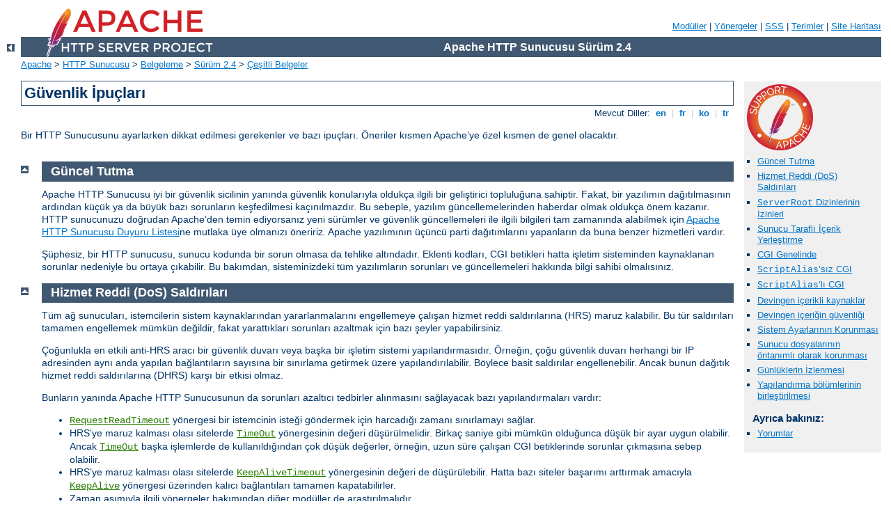

--- FILE ---
content_type: text/html
request_url: http://cologne-metal.de/manual/tr/misc/security_tips.html
body_size: 8981
content:
<?xml version="1.0" encoding="UTF-8"?>
<!DOCTYPE html PUBLIC "-//W3C//DTD XHTML 1.0 Strict//EN" "http://www.w3.org/TR/xhtml1/DTD/xhtml1-strict.dtd">
<html xmlns="http://www.w3.org/1999/xhtml" lang="tr" xml:lang="tr"><head>
<meta content="text/html; charset=UTF-8" http-equiv="Content-Type" />
<!--
        XXXXXXXXXXXXXXXXXXXXXXXXXXXXXXXXXXXXXXXXXXXXXXXXXXXXXXXXXXXXXXXXX
              This file is generated from xml source: DO NOT EDIT
        XXXXXXXXXXXXXXXXXXXXXXXXXXXXXXXXXXXXXXXXXXXXXXXXXXXXXXXXXXXXXXXXX
      -->
<title>Güvenlik İpuçları - Apache HTTP Sunucusu Sürüm 2.4</title>
<link href="../../style/css/manual.css" rel="stylesheet" media="all" type="text/css" title="Main stylesheet" />
<link href="../../style/css/manual-loose-100pc.css" rel="alternate stylesheet" media="all" type="text/css" title="No Sidebar - Default font size" />
<link href="../../style/css/manual-print.css" rel="stylesheet" media="print" type="text/css" /><link rel="stylesheet" type="text/css" href="../../style/css/prettify.css" />
<script src="../../style/scripts/prettify.min.js" type="text/javascript">
</script>

<link href="../../images/favicon.ico" rel="shortcut icon" /></head>
<body id="manual-page"><div id="page-header">
<p class="menu"><a href="../mod/index.html">Modüller</a> | <a href="../mod/directives.html">Yönergeler</a> | <a href="http://wiki.apache.org/httpd/FAQ">SSS</a> | <a href="../glossary.html">Terimler</a> | <a href="../sitemap.html">Site Haritası</a></p>
<p class="apache">Apache HTTP Sunucusu Sürüm 2.4</p>
<img alt="" src="../../images/feather.png" /></div>
<div class="up"><a href="./index.html"><img title="&lt;-" alt="&lt;-" src="../../images/left.gif" /></a></div>
<div id="path">
<a href="http://www.apache.org/">Apache</a> &gt; <a href="http://httpd.apache.org/">HTTP Sunucusu</a> &gt; <a href="http://httpd.apache.org/docs/">Belgeleme</a> &gt; <a href="../index.html">Sürüm 2.4</a> &gt; <a href="./index.html">Çeşitli Belgeler</a></div><div id="page-content"><div id="preamble"><h1>Güvenlik İpuçları</h1>
<div class="toplang">
<p><span>Mevcut Diller: </span><a href="../../en/misc/security_tips.html" hreflang="en" rel="alternate" title="English">&nbsp;en&nbsp;</a> |
<a href="../../fr/misc/security_tips.html" hreflang="fr" rel="alternate" title="Français">&nbsp;fr&nbsp;</a> |
<a href="../../ko/misc/security_tips.html" hreflang="ko" rel="alternate" title="Korean">&nbsp;ko&nbsp;</a> |
<a href="../../tr/misc/security_tips.html" title="Türkçe">&nbsp;tr&nbsp;</a></p>
</div>

    <p>Bir HTTP Sunucusunu ayarlarken dikkat edilmesi gerekenler ve bazı
    ipuçları.  Öneriler kısmen Apache’ye özel kısmen de genel olacaktır.</p>
  </div>
<div id="quickview"><a href="https://www.apache.org/foundation/contributing.html" class="badge"><img src="../../images/SupportApache-small.png" alt="Support Apache!" /></a><ul id="toc"><li><img alt="" src="../../images/down.gif" /> <a href="#uptodate">Güncel Tutma</a></li>
<li><img alt="" src="../../images/down.gif" /> <a href="#dos">Hizmet Reddi (DoS) Saldırıları</a></li>
<li><img alt="" src="../../images/down.gif" /> <a href="#serverroot"><code>ServerRoot</code> Dizinlerinin İzinleri</a></li>
<li><img alt="" src="../../images/down.gif" /> <a href="#ssi">Sunucu Taraflı İçerik Yerleştirme</a></li>
<li><img alt="" src="../../images/down.gif" /> <a href="#cgi">CGI Genelinde</a></li>
<li><img alt="" src="../../images/down.gif" /> <a href="#nsaliasedcgi"><code>ScriptAlias</code>’sız CGI</a></li>
<li><img alt="" src="../../images/down.gif" /> <a href="#saliasedcgi"><code>ScriptAlias</code>’lı CGI</a></li>
<li><img alt="" src="../../images/down.gif" /> <a href="#dynamic">Devingen içerikli kaynaklar</a></li>
<li><img alt="" src="../../images/down.gif" /> <a href="#dynamicsec">Devingen içeriğin güvenliği</a></li>
<li><img alt="" src="../../images/down.gif" /> <a href="#systemsettings">Sistem Ayarlarının Korunması</a></li>
<li><img alt="" src="../../images/down.gif" /> <a href="#protectserverfiles">Sunucu dosyalarının öntanımlı olarak korunması</a></li>
<li><img alt="" src="../../images/down.gif" /> <a href="#watchyourlogs">Günlüklerin İzlenmesi</a></li>
<li><img alt="" src="../../images/down.gif" /> <a href="#merging">Yapılandırma bölümlerinin birleştirilmesi</a></li>
</ul><h3>Ayrıca bakınız:</h3><ul class="seealso"><li><a href="#comments_section">Yorumlar</a></li></ul></div>
<div class="top"><a href="#page-header"><img alt="top" src="../../images/up.gif" /></a></div>
<div class="section">
<h2><a name="uptodate" id="uptodate">Güncel Tutma</a></h2>

    <p>Apache HTTP Sunucusu iyi bir güvenlik sicilinin yanında güvenlik
      konularıyla oldukça ilgili bir geliştirici topluluğuna sahiptir. Fakat,
      bir yazılımın dağıtılmasının ardından küçük ya da büyük bazı sorunların
      keşfedilmesi kaçınılmazdır. Bu sebeple, yazılım güncellemelerinden
      haberdar olmak oldukça önem kazanır. HTTP sunucunuzu doğrudan
      Apache’den temin ediyorsanız yeni sürümler ve güvenlik güncellemeleri
      ile ilgili bilgileri tam zamanında alabilmek için <a href="http://httpd.apache.org/lists.html#http-announce">Apache
      HTTP Sunucusu Duyuru Listesi</a>ne mutlaka üye olmanızı öneririz.
      Apache yazılımının üçüncü parti dağıtımlarını yapanların da buna benzer
      hizmetleri vardır.</p>

    <p>Şüphesiz, bir HTTP sunucusu, sunucu kodunda bir sorun olmasa da
      tehlike altındadır. Eklenti kodları, CGI betikleri hatta işletim
      sisteminden kaynaklanan sorunlar nedeniyle bu ortaya çıkabilir. Bu
      bakımdan, sisteminizdeki tüm yazılımların sorunları ve güncellemeleri
      hakkında bilgi sahibi olmalısınız.</p>

  </div><div class="top"><a href="#page-header"><img alt="top" src="../../images/up.gif" /></a></div>
<div class="section">
<h2><a name="dos" id="dos">Hizmet Reddi (DoS) Saldırıları</a></h2>
    

    <p>Tüm ağ sunucuları, istemcilerin sistem kaynaklarından yararlanmalarını
      engellemeye çalışan hizmet reddi saldırılarına (HRS) maruz kalabilir.
      Bu tür saldırıları tamamen engellemek mümkün değildir, fakat
      yarattıkları sorunları azaltmak için bazı şeyler yapabilirsiniz.</p>

    <p>Çoğunlukla en etkili anti-HRS aracı bir güvenlik duvarı veya başka bir
      işletim sistemi yapılandırmasıdır. Örneğin, çoğu güvenlik duvarı
      herhangi bir IP adresinden aynı anda yapılan bağlantıların sayısına bir
      sınırlama getirmek üzere yapılandırılabilir. Böylece basit saldırılar
      engellenebilir. Ancak bunun dağıtık hizmet reddi saldırılarına (DHRS)
      karşı bir etkisi olmaz.</p>

    <p>Bunların yanında Apache HTTP Sunucusunun da sorunları azaltıcı
      tedbirler alınmasını sağlayacak bazı yapılandırmaları vardır:</p>

    <ul>
      <li><code class="directive"><a href="../mod/mod_reqtimeout.html#requestreadtimeout">RequestReadTimeout</a></code>
        yönergesi bir istemcinin isteği göndermek için harcadığı zamanı
        sınırlamayı sağlar.</li>

      <li>HRS’ye maruz kalması olası sitelerde <code class="directive"><a href="../mod/core.html#timeout">TimeOut</a></code> yönergesinin değeri düşürülmelidir. Birkaç
        saniye gibi mümkün olduğunca düşük bir ayar uygun olabilir. Ancak
        <code class="directive"><a href="../mod/core.html#timeout">TimeOut</a></code> başka işlemlerde de
        kullanıldığından çok düşük değerler, örneğin, uzun süre çalışan CGI
        betiklerinde sorunlar çıkmasına sebep olabilir.</li>

      <li>HRS’ye maruz kalması olası sitelerde <code class="directive"><a href="../mod/core.html#keepalivetimeout">KeepAliveTimeout</a></code> yönergesinin değeri de düşürülebilir.
        Hatta bazı siteler başarımı arttırmak amacıyla <code class="directive"><a href="../mod/core.html#keepalive">KeepAlive</a></code> yönergesi üzerinden kalıcı
        bağlantıları tamamen kapatabilirler.</li>

      <li>Zaman aşımıyla ilgili yönergeler bakımından diğer modüller de
        araştırılmalıdır.</li>

      <li><code class="directive"><a href="../mod/core.html#limitrequestbody">LimitRequestBody</a></code>,
      <code class="directive"><a href="../mod/core.html#limitrequestfields">LimitRequestFields</a></code>,
      <code class="directive"><a href="../mod/core.html#limitrequestfieldsize">LimitRequestFieldSize</a></code>,
      <code class="directive"><a href="../mod/core.html#limitrequestline">LimitRequestLine</a></code> ve
      <code class="directive"><a href="../mod/core.html#limitxmlrequestbody">LimitXMLRequestBody</a></code> yönergeleri,
        istemci girdileri ile tetiklenen özkaynak tüketimini sınırlamak için
        yapılandırılırken dikkatli olunmalıdır.</li>

      <li>İşletim sisteminiz desteklediği takdirde, işletim sisteminin isteği
        işleyen kısmını yüksüz bırakmak için <code class="directive"><a href="../mod/core.html#acceptfilter">AcceptFilter</a></code> yönergesinin etkin olmasını sağlamalısınız.
        Bu, Apache HTTP Sunucusunda zaten öntanımlı olarak etkindir.
        Yapacağınız şey işletim sistemi çekirdeğini buna göre yapılandırmak
        olacaktır.</li>

      <li>Sunucu tarafından özkaynakları tüketmeden aynı anda işlenebilecek
        bağlantıların sayısını sınırlamak için <code class="directive"><a href="../mod/mpm_common.html#maxrequestworkers">MaxRequestWorkers</a></code> yönergesini kullanın. Ayrıca, <a href="perf-tuning.html">başarım arttırma belgesine</a> de
        bakabilirsiniz.</li>

      <li>HRS’lerin etkilerini azaltmak için aynı andaki bağlantı sayısını
        arttırabilecek evreli <a href="../mpm.html">MPM</a>’lerden birini
        kullanmak iyi olabilir. Dahası, <code class="module"><a href="../mod/event.html">event</a></code> MPM’i
        her bağlantıya yeni bir evre atanmaması için eşzamansız işlem yapar.
        OpenSSL kütüphanesinin doğası nedeniyle
        <code class="module"><a href="../mod/event.html">event</a></code> MPM’i <code class="module"><a href="../mod/mod_ssl.html">mod_ssl</a></code> ve diğer girdi
        süzgeçleri ile henüz uyumlu değildir. Bu durumlarda,
        <code class="module"><a href="../mod/worker.html">worker</a></code> MPM'inin davranışına geri döner.</li>

      <li><a href="http://modules.apache.org/">http://modules.apache.org/</a>
        adresinde, belli istemci davranışlarını sınırlayacak ve HRS ile
        ilgili sorunları azaltmaya yardımcı olacak üçüncü parti modüller
        bulunabilir.</li>
    </ul>
  </div><div class="top"><a href="#page-header"><img alt="top" src="../../images/up.gif" /></a></div>
<div class="section">
<h2><a name="serverroot" id="serverroot"><code>ServerRoot</code> Dizinlerinin İzinleri</a></h2>
    

    <p>Normalde, Apache root kullanıcı tarafından başlatılır ve hizmetleri
      sunarken <code class="directive"><a href="../mod/mod_unixd.html#user">User</a></code> yönergesi
      tarafından tanımlanan kullanıcının aidiyetinde çalışır. Root tarafından
      çalıştırılan komutlarda olduğu gibi, root olmayan kullanıcıların
      yapacakları değişikliklerden korunmak konusunda da dikkatli
      olmalısınız. Dosyaların sadece root tarafından yazılabilir olmasını
      sağlamak yeterli değildir, bu dizinler ve üst dizinler için de
      yapılmalıdır. Örneğin, sunucu kök dizininin
      <code>/usr/local/apache</code> olmasına karar verdiyseniz, bu dizini
      root olarak şöyle oluşturmanız önerilir:</p>

    <div class="example"><p><code>
      mkdir /usr/local/apache <br />
      cd /usr/local/apache <br />
      mkdir bin conf logs <br />
      chown 0 . bin conf logs <br />
      chgrp 0 . bin conf logs <br />
      chmod 755 . bin conf logs
    </code></p></div>

    <p><code>/</code>, <code>/usr</code>, <code>/usr/local</code>
      dizinlerinde sadece root tarafından değişiklik yapılabileceği kabul
      edilir. <code class="program"><a href="../programs/httpd.html">httpd</a></code> çalıştırılabilirini kurarken de benzer
      bir önlemin alındığından emin olmalısınız:</p>

    <div class="example"><p><code>
      cp httpd /usr/local/apache/bin <br />
      chown 0 /usr/local/apache/bin/httpd <br />
      chgrp 0 /usr/local/apache/bin/httpd <br />
      chmod 511 /usr/local/apache/bin/httpd
    </code></p></div>

    <p>Diğer kullanıcıların değişiklik yapabileceği bir dizin olarak bir
      <code>htdocs</code> dizini oluşturabilirsiniz. Bu dizine root
      tarafından çalıştırılabilecek dosyalar konulmamalı ve burada root
      tarafından hiçbir dosya oluşturulmamalıdır.</p>

    <p>Diğer kullanıcılara root tarafından yazılabilen ve çalıştırılabilen
      dosyalarda değişiklik yapma hakkını tanırsanız, onlara root
      kullanıcısını ele geçirilebilme hakkını da tanımış olursunuz. Örneğin,
      biri <code class="program"><a href="../programs/httpd.html">httpd</a></code> çalıştırılabilirini zararlı bir programla
      değiştirebilir ve o programı tekrar çalıştırdığınız sırada program
      yapacağını yapmış olur. Günlükleri kaydettiğiniz dizin herkes
      tarafından yazılabilen bir dizin olduğu takdirde, birileri bir günlük
      dosyasını bir sistem dosyasına sembolik bağ haline getirerek root
      kullanıcısının bu dosyaya ilgisiz şeyler yazmasına sebep olabilir.
      Günlüklerin dosyaları herkes tarafından yazılabilir olduğu takdirde ise
      birileri dosyaya yanıltıcı veriler girebilir.</p>
  </div><div class="top"><a href="#page-header"><img alt="top" src="../../images/up.gif" /></a></div>
<div class="section">
<h2><a name="ssi" id="ssi">Sunucu Taraflı İçerik Yerleştirme</a></h2>
    

    <p>SSI sayfaları bir sunucu yöneticisi açısından çeşitli olası risklere
      kaynaklık edebilir.</p>

    <p>İlk risk, sunucu yükündeki artış olasılığıdır. Tüm SSI sayfaları,  SSI
      kodu içersin içermesin Apache tarafından çözümlenir. Bu küçük bir artış
      gibi görünürse de bir paylaşımlı sunucu ortamında önemli bir yük haline
      gelebilir.</p>

    <p>SSI sayfaları, CGI betikleriyle ilgili riskleri de taşır. <code>exec
      cmd</code> elemanı kullanılarak bir SSI sayfasından herhangi bir CGI
      betiğini veya bir sistem programını Apache’nin aidiyetinde olduğu
      kullanıcının yetkisiyle çalıştırmak mümkündür.</p>

    <p>SSI sayfalarının yararlı özelliklerinden yararlanırken güvenliğini de
      arttırmanın bazı yolları vardır.</p>

    <p>Sunucu yöneticisi, bir başıbozuk SSI sayfasının sebep olabileceği
      zararları bertaraf etmek için <a href="#cgi">CGI Genelinde</a>
      bölümünde açıklandığı gibi <a href="../suexec.html">suexec</a>’i etkin
      kılabilir.</p>

    <p>SSI sayfalarını <code>.html</code> veya <code>.htm</code>
      uzantılarıyla etkinleştirmek tehlikeli olabilir. Bu özellikle
      paylaşımlı ve yüksek trafikli bir sunucu ortamında önemlidir. SSI
      sayfalarını normal sayfalardan farklı olarak <code>.shtml</code> gibi
      bildik bir uzantıyla etkinleştirmek gerekir. Bu, sunucu yükünü asgari
      düzeyde tutmaya ve risk yönetimini kolaylaştırmaya yarar.</p>

    <p>Diğer bir çözüm de SSI sayfalarından betik ve program çalıştırmayı
      iptal etmektir. Bu, <code class="directive"><a href="../mod/core.html#options">Options</a></code>
      yönergesine değer olarak <code>Includes</code> yerine
      <code>IncludesNOEXEC</code> vererek sağlanır. Ancak, eğer betiklerin
      bulunduğu dizinde <code class="directive"><a href="../mod/mod_alias.html#scriptalias">ScriptAlias</a></code>
      yönergesiyle CGI betiklerinin çalışması mümkün kılınmışsa,
      kullanıcıların <code>&lt;--#include virtual="..." --&gt;</code> ile bu
      betikleri  çalıştırabileceklerine dikkat ediniz.</p>

  </div><div class="top"><a href="#page-header"><img alt="top" src="../../images/up.gif" /></a></div>
<div class="section">
<h2><a name="cgi" id="cgi">CGI Genelinde</a></h2>
    

    <p>Herşeyden önce ya CGI betiğini/programını yazanlara ya da kendinizin
      CGI'deki güvenlik açıklarını (ister kasıtlı olsun ister tesadüfi)
      yakalama becerinize güvenmek zorundasınız. CGI betikleri esasen
      sisteminizdeki komutları site kullanıcılarının izinleriyle
      çalıştırırlar. Bu bakımdan dikkatle denenmedikleri takdirde oldukça
      tehlikeli olabilirler.</p>

    <p>CGI betiklerinin hepsi aynı kullanıcının aidiyetinde çalışırsa diğer
      betiklerle aralarında çelişkilerin ortaya çıkması ister istemez
      kaçınılmazdır. Örneğin A kullanıcısının B kullanıcısına garezi varsa
      bir betik yazıp B’nin CGI veritabanını silebilir. Bu gibi durumların
      ortaya çıkmaması için betiklerin farklı kullanıcıların aidiyetlerinde
      çalışmasını sağlayan ve 1.2 sürümünden beri Apache ile dağıtılan <a href="../suexec.html">suEXEC</a> diye bir program vardır. Başka bir yol
      da <a href="http://cgiwrap.sourceforge.net/">CGIWrap</a> kullanmaktır.</p>

  </div><div class="top"><a href="#page-header"><img alt="top" src="../../images/up.gif" /></a></div>
<div class="section">
<h2><a name="nsaliasedcgi" id="nsaliasedcgi"><code>ScriptAlias</code>’sız CGI</a></h2>
    

    <p>Kullanıcıların sitenin her yerinde CGI betiklerini çalıştırmalarına
      izin vermek ancak şu koşullarda mümkün olabilir:</p>

    <ul>
      <li>Kullanıcılarınızın kasıtlı ya da kasıtsız sistemi saldırıya açık
        hale getirecek betikler yazmayacaklarına tam güveniniz vardır.</li>
      <li>Sitenizin güvenliği zaten o kadar kötüdür ki, bir delik daha
        açılmasının mahzuru yoktur.</li>
      <li>Sitenizin sizden başka kullanıcısı yoktur ve sunucunuzu sizden
        başka hiç kimsenin ziyaret etmesi mümkün değildir.</li>
    </ul>

  </div><div class="top"><a href="#page-header"><img alt="top" src="../../images/up.gif" /></a></div>
<div class="section">
<h2><a name="saliasedcgi" id="saliasedcgi"><code>ScriptAlias</code>’lı CGI</a></h2>
    

    <p>CGI’yi belli dizinlerle sınırlamak yöneticiye bu dizinlerde daha iyi
      denetim imkanı sağlar. Bu kaçınılmaz olarak <code class="directive"><a href="../mod/mod_alias.html#scriptalias">ScriptAlias</a></code>’sız CGI’den çok daha
      güvenlidir, ancak bu dizinlere yazma hakkı olan kullanıcılarınız
      güvenilir kişiler olması ve site yöneticisinin de olası güvenlik
      açıklarına karşı CGI betiklerini ve programlarını denemeye istekli
      olması şartıyla.</p>

    <p>Çoğu site yöneticisi <code>ScriptAlias</code>’sız CGI yerine bu
      yaklaşımı seçer.</p>

  </div><div class="top"><a href="#page-header"><img alt="top" src="../../images/up.gif" /></a></div>
<div class="section">
<h2><a name="dynamic" id="dynamic">Devingen içerikli kaynaklar</a></h2>
    

    <p>Sunucunun bir parçası gibi çalışan, <code>mod_php</code>,
      <code>mod_perl</code>, <code>mod_tcl</code> ve <code>mod_python</code>
      gibi gömülü betik çalıştırma seçenekleri sunucuyu çalıştıran
      kullanıcının aidiyetinde çalışırlar (<code class="directive"><a href="../mod/mod_unixd.html#user">User</a></code> yönergesine bakınız). Bu bakımdan bu betik
      yorumlayıcılar tarafından çalıştırılan betikler, sunucu kullanıcısının
      eriştiği herşeye erişebilirler. Bazı betik yorumlayıcıların getirdiği
      bazı sınırlamalar varsa da bunlara pek güvenmemek, gerekli sınamaları
      yine de yapmak gerekir.</p>

  </div><div class="top"><a href="#page-header"><img alt="top" src="../../images/up.gif" /></a></div>
<div class="section">
<h2><a name="dynamicsec" id="dynamicsec">Devingen içeriğin güvenliği</a></h2>
    

    <p><code>mod_php</code>, <code>mod_perl</code> veya
      <code>mod_python</code> gibi devingen içeriği yapılandırırken
      güvenlikle ilgili değerlendirmelerin çoğu <code>httpd</code>'nin
      kapsamından çıkar ve bu modüllerin belgelerini incelemek ihtiyacı
      duyarsınız. Örneğin, PHP çoğu zaman kapalı tutulan
      <a href="http://www.php.net/manual/en/ini.sect.safe-mode.php">Güvenli
      Kip</a> ayarını etkin kılmanızı önerir. Daha fazla güvenlik için bir
      diğer örnek bir PHP eklentisi olan
      <a href="http://www.hardened-php.net/suhosin/">Suhosin</a>'dir. Bunlar
      hakkında daha ayrıntılı bilgi için her projenin kendi belgelerine
      başvurun.</p>

    <p>Apache seviyesinde, <a href="http://modsecurity.org/">mod_security</a>
      adı verilen modülü bir HTTP güvenlik duvarı gibi ele alabilir, devingen
      içeriğin güvenliğini arttırmanıza yardımcı olmak üzere inceden inceye
      yapılandırabilirsiniz.</p>

  </div><div class="top"><a href="#page-header"><img alt="top" src="../../images/up.gif" /></a></div>
<div class="section">
<h2><a name="systemsettings" id="systemsettings">Sistem Ayarlarının Korunması</a></h2>
    

    <p>Güvenliği gerçekten sıkı tutmak istiyorsanız, kullanıcılarınızın
      yapılandırmanızdaki güvenlik ayarlarını geçersiz kılmak için
      <code>.htaccess</code> dosyalarını kullanabilmelerinin de önüne
      geçmelisiniz. Bunu yapmanın tek bir yolu vardır.</p>

    <p>Sunucu yapılandırma dosyanıza şunu yerleştirin:</p>

    <pre class="prettyprint lang-config">&lt;Directory "/"&gt;
    AllowOverride None
&lt;/Directory&gt;</pre>


    <p>Böylece, belli dizinlerde özellikle etkinleştirilmedikçe bütün
      dizinlerde <code>.htaccess</code> dosyalarının kullanımını engellemiş
      olursunuz.</p>

    <p>Bu ayar Apache 2.3.9 itibariyle öntanımlıdır.</p>
  </div><div class="top"><a href="#page-header"><img alt="top" src="../../images/up.gif" /></a></div>
<div class="section">
<h2><a name="protectserverfiles" id="protectserverfiles">Sunucu dosyalarının öntanımlı olarak korunması</a></h2>
    

    <p>Apache’nin ister istemez yanlış anlaşılan yönlerinden biri öntanımlı
      erişim özelliğidir. Yani siz aksine bir şeyler yapmadıkça, sunucu normal
      URL eşleme kurallarını kullanarak bir dosyayı bulabildiği sürece onu
      istemciye sunacaktır.</p>

    <p>Örneğin, aşağıdaki durumu ele alalım:</p>

    <div class="example"><p><code>
      # cd /; ln -s / public_html
    </code></p></div>

    <p>Ve, tarayıcınıza <code>http://localhost/~root/</code> yazın.</p>

    <p>Böylece, istemcilerin tüm dosya sisteminizi gezmelerine izin vermiş
      olursunuz. Bu işlemin sonuçlarının önünü almak için sunucu yapılandırma
      dosyanıza şunları yazın:</p>

    <pre class="prettyprint lang-config">&lt;Directory "/"&gt;
    Require all denied
&lt;/Directory&gt;</pre>


    <p>Bu suretle, dosya sisteminize öntanımlı erişimi yasaklamış olursunuz.
      Erişime izin vermek istediğiniz dizinler için uygun <code class="directive"><a href="../mod/core.html#directory">Directory</a></code> bölümleri eklemeniz yeterli
      olacaktır. Örnek:</p>

    <pre class="prettyprint lang-config">&lt;Directory "/usr/users/*/public_html"&gt;
    Require all granted
&lt;/Directory&gt;
&lt;Directory "/usr/local/httpd"&gt;
    Require all granted
&lt;/Directory&gt;</pre>


    <p><code class="directive"><a href="../mod/core.html#location">Location</a></code> ve <code class="directive"><a href="../mod/core.html#directory">Directory</a></code> yönergelerinin etkileşimine de
      özellikle önem vermelisiniz; örneğin <code>&lt;Directory "/"&gt;</code>
      erişimi yasaklarken bir <code>&lt;Location "/"&gt;</code> yönergesi bunu
      ortadan kaldırabilir.</p>

    <p><code class="directive"><a href="../mod/mod_userdir.html#userdir">UserDir</a></code> yönergesi de size
      buna benzer bir oyun oynayabilir; yönergeye <code>./</code> atamasını
      yaparsanız, root kullanıcısı söz konusu olduğunda yukarıda ilk örnekteki
      durumla karşılaşırız. Sunucu yapılandırma dosyanızda aşağıdaki satırın
      mutlaka bulunmasını öneririz:</p>

    <pre class="prettyprint lang-config">UserDir disabled root</pre>


  </div><div class="top"><a href="#page-header"><img alt="top" src="../../images/up.gif" /></a></div>
<div class="section">
<h2><a name="watchyourlogs" id="watchyourlogs">Günlüklerin İzlenmesi</a></h2>
    

    <p>Sunucunuzda olup biteni günü gününe bilmek istiyorsanız <a href="../logs.html">günlük dosyalarına</a> bakmalısınız. Günlük dosyaları
      sadece olup biteni raporlamakla kalmaz, sunucunuza ne tür saldırılar
      yapıldığını ve güvenlik seviyenizin yeterli olup olmadığını anlamanızı da
      sağlarlar.</p>

    <p>Bazı örnekler:</p>

    <div class="example"><p><code>
      grep -c "/jsp/source.jsp?/jsp/ /jsp/source.jsp??" access_log <br />
      grep "client denied" error_log | tail -n 10
    </code></p></div>

    <p>İlk örnek, <a href="http://online.securityfocus.com/bid/4876/info/">Apache Tomcat Source.JSP Bozuk İstek Bilgilerini İfşa Açığı</a>nı
      istismar etmeyi deneyen saldırıların sayısını verirken ikinci örnek,
      reddedilen son on istemciyi listeler; örnek:</p>

    <div class="example"><p><code>
      [Thu Jul 11 17:18:39 2002] [error] [client foo.example.com] client denied
      by server configuration: /usr/local/apache/htdocs/.htpasswd
    </code></p></div>

    <p>Gördüğünüz gibi günlük dosyaları sadece ne olup bittiğini raporlar, bu
      bakımdan eğer istemci <code>.htpasswd</code> dosyasına erişebiliyorsa <a href="../logs.html#accesslog">erişim günlüğünüzde</a> şuna benzer bir
      kayıt görürsünüz:</p>

    <div class="example"><p><code>
      foo.example.com - - [12/Jul/2002:01:59:13 +0200] "GET /.htpasswd HTTP/1.1"
    </code></p></div>

    <p>Bu, sunucu yapılandırma dosyanızda aşağıdaki yapılandırmayı iptal
      ettiğiniz anlamına gelir:</p>

    <pre class="prettyprint lang-config">&lt;Files ".ht*"&gt;
    Require all denied
&lt;/Files&gt;</pre>


  </div><div class="top"><a href="#page-header"><img alt="top" src="../../images/up.gif" /></a></div>
<div class="section">
<h2><a name="merging" id="merging">Yapılandırma bölümlerinin birleştirilmesi</a></h2>

    

    <p>Yapılandırma bölümlerinin birleştirilmesi karmaşık bir işlem olup bazı
      durumlarda yönergelere bağlıdır. Yönergeleri bir araya getirirken
      aralarındaki bağımlılıkları daima sınayın.</p>

    <p><code class="directive">mod_access_compat</code> gibi henüz yönerge katıştırma
      mantığını gerçeklememiş modüller için sonraki bölümlerdeki davranış, bu
      modüllerin yönergelerini içerip içermemesine bağlıdır. Yapılandırmada
      yönergelerin <em>yerleri değiştirildiğinde</em> fakat bir katıştırma
      yapılmadığında, yapılandırma bir değişiklik yapılana kadar miras
      alınır.</p>
  </div></div>
<div class="bottomlang">
<p><span>Mevcut Diller: </span><a href="../../en/misc/security_tips.html" hreflang="en" rel="alternate" title="English">&nbsp;en&nbsp;</a> |
<a href="../../fr/misc/security_tips.html" hreflang="fr" rel="alternate" title="Français">&nbsp;fr&nbsp;</a> |
<a href="../../ko/misc/security_tips.html" hreflang="ko" rel="alternate" title="Korean">&nbsp;ko&nbsp;</a> |
<a href="../../tr/misc/security_tips.html" title="Türkçe">&nbsp;tr&nbsp;</a></p>
</div><div class="top"><a href="#page-header"><img src="../../images/up.gif" alt="top" /></a></div><div class="section"><h2><a id="comments_section" name="comments_section">Yorumlar</a></h2><div class="warning"><strong>Notice:</strong><br />This is not a Q&amp;A section. Comments placed here should be pointed towards suggestions on improving the documentation or server, and may be removed again by our moderators if they are either implemented or considered invalid/off-topic. Questions on how to manage the Apache HTTP Server should be directed at either our IRC channel, #httpd, on Freenode, or sent to our <a href="http://httpd.apache.org/lists.html">mailing lists</a>.</div>
<script type="text/javascript"><!--//--><![CDATA[//><!--
var comments_shortname = 'httpd';
var comments_identifier = 'http://httpd.apache.org/docs/2.4/misc/security_tips.html';
(function(w, d) {
    if (w.location.hostname.toLowerCase() == "httpd.apache.org") {
        d.write('<div id="comments_thread"><\/div>');
        var s = d.createElement('script');
        s.type = 'text/javascript';
        s.async = true;
        s.src = 'https://comments.apache.org/show_comments.lua?site=' + comments_shortname + '&page=' + comments_identifier;
        (d.getElementsByTagName('head')[0] || d.getElementsByTagName('body')[0]).appendChild(s);
    }
    else { 
        d.write('<div id="comments_thread">Comments are disabled for this page at the moment.<\/div>');
    }
})(window, document);
//--><!]]></script></div><div id="footer">
<p class="apache">Copyright 2019 The Apache Software Foundation.<br /><a href="http://www.apache.org/licenses/LICENSE-2.0">Apache License, Version 2.0</a> altında lisanslıdır.</p>
<p class="menu"><a href="../mod/index.html">Modüller</a> | <a href="../mod/directives.html">Yönergeler</a> | <a href="http://wiki.apache.org/httpd/FAQ">SSS</a> | <a href="../glossary.html">Terimler</a> | <a href="../sitemap.html">Site Haritası</a></p></div><script type="text/javascript"><!--//--><![CDATA[//><!--
if (typeof(prettyPrint) !== 'undefined') {
    prettyPrint();
}
//--><!]]></script>
</body></html>